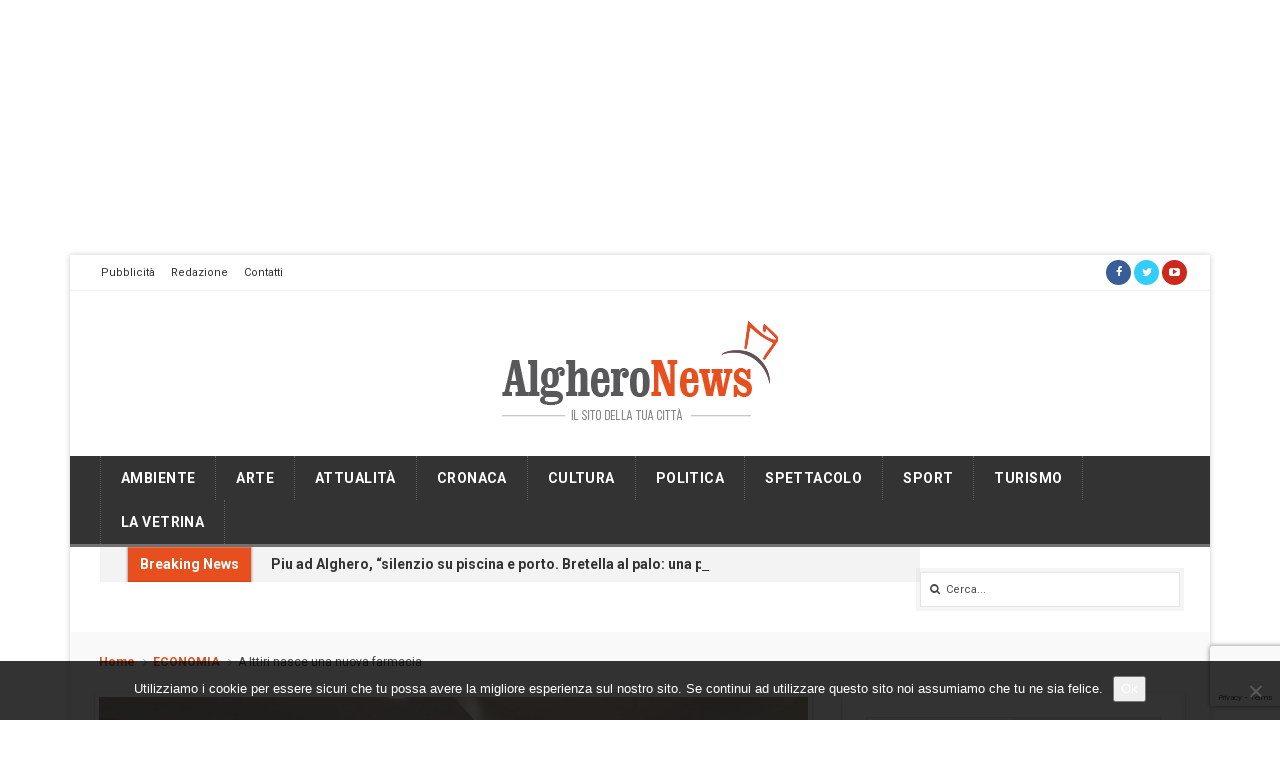

--- FILE ---
content_type: text/html; charset=UTF-8
request_url: https://www.algheronews.it/wp-admin/admin-ajax.php
body_size: 1122
content:
					<ul>
													<li>
																	<div class="wpt_thumbnail wpt_thumb_small">
										<a title="Piu ad Alghero, “silenzio su piscina e porto. Bretella al palo: una passerella”" href="https://www.algheronews.it/piu-ad-alghero-silenzio-su-piscina-e-porto-bretella-al-palo-una-passerella/">
																							<img width="65" height="35" src="https://www.algheronews.it/wp-content/uploads/2026/01/IMG_0092.jpeg" class="attachment-wp_review_small size-wp_review_small wp-post-image" alt="" title="" decoding="async" loading="lazy" srcset="https://www.algheronews.it/wp-content/uploads/2026/01/IMG_0092.jpeg 1920w, https://www.algheronews.it/wp-content/uploads/2026/01/IMG_0092-150x81.jpeg 150w" sizes="auto, (max-width: 65px) 100vw, 65px" />																					</a>
									</div>
																<div class="entry-title"><a title="Piu ad Alghero, “silenzio su piscina e porto. Bretella al palo: una passerella”" href="https://www.algheronews.it/piu-ad-alghero-silenzio-su-piscina-e-porto-bretella-al-palo-una-passerella/">Piu ad Alghero, “silenzio su piscina e porto. Bretella al palo: una passerella”</a></div>
																	<div class="wpt-postmeta">
																					Gennaio 19, 2026																																							</div> <!--end .entry-meta-->
								
								
								<div class="clear"></div>
							</li>
													<li>
																	<div class="wpt_thumbnail wpt_thumb_small">
										<a title="Piu ad Alghero, &#8220;Treno Idrogeno: schiaffo all&#8217;agro. Opere, niente di nuovo: tutto ereditato&#8221;" href="https://www.algheronews.it/piu-alghero-treno-idrogeno-schiaffo-allagro-opere-niente-di-nuovo-tutto-ereditato/">
																							<img width="65" height="40" src="https://www.algheronews.it/wp-content/uploads/2025/12/fdi11.jpg" class="attachment-wp_review_small size-wp_review_small wp-post-image" alt="" title="" decoding="async" loading="lazy" srcset="https://www.algheronews.it/wp-content/uploads/2025/12/fdi11.jpg 1287w, https://www.algheronews.it/wp-content/uploads/2025/12/fdi11-150x93.jpg 150w" sizes="auto, (max-width: 65px) 100vw, 65px" />																					</a>
									</div>
																<div class="entry-title"><a title="Piu ad Alghero, &#8220;Treno Idrogeno: schiaffo all&#8217;agro. Opere, niente di nuovo: tutto ereditato&#8221;" href="https://www.algheronews.it/piu-alghero-treno-idrogeno-schiaffo-allagro-opere-niente-di-nuovo-tutto-ereditato/">Piu ad Alghero, &#8220;Treno Idrogeno: schiaffo all&#8217;agro. Opere, niente di nuovo: tutto ereditato&#8221;</a></div>
																	<div class="wpt-postmeta">
																					Gennaio 19, 2026																																							</div> <!--end .entry-meta-->
								
								
								<div class="clear"></div>
							</li>
													<li>
																	<div class="wpt_thumbnail wpt_thumb_small">
										<a title="&#8220;Tributi, l&#8217;Amministrazione Cacciotto aderisca alla rottamazione, non tentenni&#8221;" href="https://www.algheronews.it/tributi-lamministrazione-cacciotto-aderisca-alla-rottamazione-non-tentenni/">
																							<img width="65" height="47" src="https://www.algheronews.it/wp-content/uploads/2025/05/IMG_7963.jpeg" class="attachment-wp_review_small size-wp_review_small wp-post-image" alt="" title="" decoding="async" loading="lazy" srcset="https://www.algheronews.it/wp-content/uploads/2025/05/IMG_7963.jpeg 896w, https://www.algheronews.it/wp-content/uploads/2025/05/IMG_7963-150x108.jpeg 150w" sizes="auto, (max-width: 65px) 100vw, 65px" />																					</a>
									</div>
																<div class="entry-title"><a title="&#8220;Tributi, l&#8217;Amministrazione Cacciotto aderisca alla rottamazione, non tentenni&#8221;" href="https://www.algheronews.it/tributi-lamministrazione-cacciotto-aderisca-alla-rottamazione-non-tentenni/">&#8220;Tributi, l&#8217;Amministrazione Cacciotto aderisca alla rottamazione, non tentenni&#8221;</a></div>
																	<div class="wpt-postmeta">
																					Gennaio 19, 2026																																							</div> <!--end .entry-meta-->
								
								
								<div class="clear"></div>
							</li>
													<li>
																	<div class="wpt_thumbnail wpt_thumb_small">
										<a title="Ufficiale: la Giunta Todde reintegra Sensi all’Asl di Sassari" href="https://www.algheronews.it/ufficiale-la-giunta-todde-reintegra-sensi-allasl-di-sassari/">
																							<img width="65" height="37" src="https://www.algheronews.it/wp-content/uploads/2023/04/image_6487327-2023-04-05T083604.807.jpg" class="attachment-wp_review_small size-wp_review_small wp-post-image" alt="" title="" decoding="async" loading="lazy" srcset="https://www.algheronews.it/wp-content/uploads/2023/04/image_6487327-2023-04-05T083604.807.jpg 630w, https://www.algheronews.it/wp-content/uploads/2023/04/image_6487327-2023-04-05T083604.807-150x86.jpg 150w" sizes="auto, (max-width: 65px) 100vw, 65px" />																					</a>
									</div>
																<div class="entry-title"><a title="Ufficiale: la Giunta Todde reintegra Sensi all’Asl di Sassari" href="https://www.algheronews.it/ufficiale-la-giunta-todde-reintegra-sensi-allasl-di-sassari/">Ufficiale: la Giunta Todde reintegra Sensi all’Asl di Sassari</a></div>
																	<div class="wpt-postmeta">
																					Gennaio 19, 2026																																							</div> <!--end .entry-meta-->
								
								
								<div class="clear"></div>
							</li>
													<li>
																	<div class="wpt_thumbnail wpt_thumb_small">
										<a title="&#8220;Abbiamo delegato l&#8217;educazione dei sentimenti agli algoritmi&#8221;" href="https://www.algheronews.it/abbiamo-delegato-leducazione-dei-sentimenti-agli-algoritmi/">
																							<img width="65" height="47" src="https://www.algheronews.it/wp-content/uploads/2026/01/balbi.jpeg" class="attachment-wp_review_small size-wp_review_small wp-post-image" alt="" title="" decoding="async" loading="lazy" srcset="https://www.algheronews.it/wp-content/uploads/2026/01/balbi.jpeg 1440w, https://www.algheronews.it/wp-content/uploads/2026/01/balbi-150x108.jpeg 150w" sizes="auto, (max-width: 65px) 100vw, 65px" />																					</a>
									</div>
																<div class="entry-title"><a title="&#8220;Abbiamo delegato l&#8217;educazione dei sentimenti agli algoritmi&#8221;" href="https://www.algheronews.it/abbiamo-delegato-leducazione-dei-sentimenti-agli-algoritmi/">&#8220;Abbiamo delegato l&#8217;educazione dei sentimenti agli algoritmi&#8221;</a></div>
																	<div class="wpt-postmeta">
																					Gennaio 19, 2026																																							</div> <!--end .entry-meta-->
								
								
								<div class="clear"></div>
							</li>
													<li>
																	<div class="wpt_thumbnail wpt_thumb_small">
										<a title="&#8220;Opere Pubbliche, 20milioni per Alghero: grande soddisfazione&#8221;" href="https://www.algheronews.it/opere-pubbliche-20milioni-per-alghero-grande-soddisfazione/">
																							<img width="65" height="37" src="https://www.algheronews.it/wp-content/uploads/2026/01/piuuuu.jpg" class="attachment-wp_review_small size-wp_review_small wp-post-image" alt="" title="" decoding="async" loading="lazy" srcset="https://www.algheronews.it/wp-content/uploads/2026/01/piuuuu.jpg 1200w, https://www.algheronews.it/wp-content/uploads/2026/01/piuuuu-150x84.jpg 150w" sizes="auto, (max-width: 65px) 100vw, 65px" />																					</a>
									</div>
																<div class="entry-title"><a title="&#8220;Opere Pubbliche, 20milioni per Alghero: grande soddisfazione&#8221;" href="https://www.algheronews.it/opere-pubbliche-20milioni-per-alghero-grande-soddisfazione/">&#8220;Opere Pubbliche, 20milioni per Alghero: grande soddisfazione&#8221;</a></div>
																	<div class="wpt-postmeta">
																					Gennaio 19, 2026																																							</div> <!--end .entry-meta-->
								
								
								<div class="clear"></div>
							</li>
											</ul>
					<div class="clear"></div>
										

--- FILE ---
content_type: text/html; charset=utf-8
request_url: https://www.google.com/recaptcha/api2/anchor?ar=1&k=6Lf7m_UUAAAAANCX2qUEU9Qro33O-d1Ib7wu_cqs&co=aHR0cHM6Ly93d3cuYWxnaGVyb25ld3MuaXQ6NDQz&hl=en&v=PoyoqOPhxBO7pBk68S4YbpHZ&size=invisible&anchor-ms=20000&execute-ms=30000&cb=qa2a8yd6oky0
body_size: 48531
content:
<!DOCTYPE HTML><html dir="ltr" lang="en"><head><meta http-equiv="Content-Type" content="text/html; charset=UTF-8">
<meta http-equiv="X-UA-Compatible" content="IE=edge">
<title>reCAPTCHA</title>
<style type="text/css">
/* cyrillic-ext */
@font-face {
  font-family: 'Roboto';
  font-style: normal;
  font-weight: 400;
  font-stretch: 100%;
  src: url(//fonts.gstatic.com/s/roboto/v48/KFO7CnqEu92Fr1ME7kSn66aGLdTylUAMa3GUBHMdazTgWw.woff2) format('woff2');
  unicode-range: U+0460-052F, U+1C80-1C8A, U+20B4, U+2DE0-2DFF, U+A640-A69F, U+FE2E-FE2F;
}
/* cyrillic */
@font-face {
  font-family: 'Roboto';
  font-style: normal;
  font-weight: 400;
  font-stretch: 100%;
  src: url(//fonts.gstatic.com/s/roboto/v48/KFO7CnqEu92Fr1ME7kSn66aGLdTylUAMa3iUBHMdazTgWw.woff2) format('woff2');
  unicode-range: U+0301, U+0400-045F, U+0490-0491, U+04B0-04B1, U+2116;
}
/* greek-ext */
@font-face {
  font-family: 'Roboto';
  font-style: normal;
  font-weight: 400;
  font-stretch: 100%;
  src: url(//fonts.gstatic.com/s/roboto/v48/KFO7CnqEu92Fr1ME7kSn66aGLdTylUAMa3CUBHMdazTgWw.woff2) format('woff2');
  unicode-range: U+1F00-1FFF;
}
/* greek */
@font-face {
  font-family: 'Roboto';
  font-style: normal;
  font-weight: 400;
  font-stretch: 100%;
  src: url(//fonts.gstatic.com/s/roboto/v48/KFO7CnqEu92Fr1ME7kSn66aGLdTylUAMa3-UBHMdazTgWw.woff2) format('woff2');
  unicode-range: U+0370-0377, U+037A-037F, U+0384-038A, U+038C, U+038E-03A1, U+03A3-03FF;
}
/* math */
@font-face {
  font-family: 'Roboto';
  font-style: normal;
  font-weight: 400;
  font-stretch: 100%;
  src: url(//fonts.gstatic.com/s/roboto/v48/KFO7CnqEu92Fr1ME7kSn66aGLdTylUAMawCUBHMdazTgWw.woff2) format('woff2');
  unicode-range: U+0302-0303, U+0305, U+0307-0308, U+0310, U+0312, U+0315, U+031A, U+0326-0327, U+032C, U+032F-0330, U+0332-0333, U+0338, U+033A, U+0346, U+034D, U+0391-03A1, U+03A3-03A9, U+03B1-03C9, U+03D1, U+03D5-03D6, U+03F0-03F1, U+03F4-03F5, U+2016-2017, U+2034-2038, U+203C, U+2040, U+2043, U+2047, U+2050, U+2057, U+205F, U+2070-2071, U+2074-208E, U+2090-209C, U+20D0-20DC, U+20E1, U+20E5-20EF, U+2100-2112, U+2114-2115, U+2117-2121, U+2123-214F, U+2190, U+2192, U+2194-21AE, U+21B0-21E5, U+21F1-21F2, U+21F4-2211, U+2213-2214, U+2216-22FF, U+2308-230B, U+2310, U+2319, U+231C-2321, U+2336-237A, U+237C, U+2395, U+239B-23B7, U+23D0, U+23DC-23E1, U+2474-2475, U+25AF, U+25B3, U+25B7, U+25BD, U+25C1, U+25CA, U+25CC, U+25FB, U+266D-266F, U+27C0-27FF, U+2900-2AFF, U+2B0E-2B11, U+2B30-2B4C, U+2BFE, U+3030, U+FF5B, U+FF5D, U+1D400-1D7FF, U+1EE00-1EEFF;
}
/* symbols */
@font-face {
  font-family: 'Roboto';
  font-style: normal;
  font-weight: 400;
  font-stretch: 100%;
  src: url(//fonts.gstatic.com/s/roboto/v48/KFO7CnqEu92Fr1ME7kSn66aGLdTylUAMaxKUBHMdazTgWw.woff2) format('woff2');
  unicode-range: U+0001-000C, U+000E-001F, U+007F-009F, U+20DD-20E0, U+20E2-20E4, U+2150-218F, U+2190, U+2192, U+2194-2199, U+21AF, U+21E6-21F0, U+21F3, U+2218-2219, U+2299, U+22C4-22C6, U+2300-243F, U+2440-244A, U+2460-24FF, U+25A0-27BF, U+2800-28FF, U+2921-2922, U+2981, U+29BF, U+29EB, U+2B00-2BFF, U+4DC0-4DFF, U+FFF9-FFFB, U+10140-1018E, U+10190-1019C, U+101A0, U+101D0-101FD, U+102E0-102FB, U+10E60-10E7E, U+1D2C0-1D2D3, U+1D2E0-1D37F, U+1F000-1F0FF, U+1F100-1F1AD, U+1F1E6-1F1FF, U+1F30D-1F30F, U+1F315, U+1F31C, U+1F31E, U+1F320-1F32C, U+1F336, U+1F378, U+1F37D, U+1F382, U+1F393-1F39F, U+1F3A7-1F3A8, U+1F3AC-1F3AF, U+1F3C2, U+1F3C4-1F3C6, U+1F3CA-1F3CE, U+1F3D4-1F3E0, U+1F3ED, U+1F3F1-1F3F3, U+1F3F5-1F3F7, U+1F408, U+1F415, U+1F41F, U+1F426, U+1F43F, U+1F441-1F442, U+1F444, U+1F446-1F449, U+1F44C-1F44E, U+1F453, U+1F46A, U+1F47D, U+1F4A3, U+1F4B0, U+1F4B3, U+1F4B9, U+1F4BB, U+1F4BF, U+1F4C8-1F4CB, U+1F4D6, U+1F4DA, U+1F4DF, U+1F4E3-1F4E6, U+1F4EA-1F4ED, U+1F4F7, U+1F4F9-1F4FB, U+1F4FD-1F4FE, U+1F503, U+1F507-1F50B, U+1F50D, U+1F512-1F513, U+1F53E-1F54A, U+1F54F-1F5FA, U+1F610, U+1F650-1F67F, U+1F687, U+1F68D, U+1F691, U+1F694, U+1F698, U+1F6AD, U+1F6B2, U+1F6B9-1F6BA, U+1F6BC, U+1F6C6-1F6CF, U+1F6D3-1F6D7, U+1F6E0-1F6EA, U+1F6F0-1F6F3, U+1F6F7-1F6FC, U+1F700-1F7FF, U+1F800-1F80B, U+1F810-1F847, U+1F850-1F859, U+1F860-1F887, U+1F890-1F8AD, U+1F8B0-1F8BB, U+1F8C0-1F8C1, U+1F900-1F90B, U+1F93B, U+1F946, U+1F984, U+1F996, U+1F9E9, U+1FA00-1FA6F, U+1FA70-1FA7C, U+1FA80-1FA89, U+1FA8F-1FAC6, U+1FACE-1FADC, U+1FADF-1FAE9, U+1FAF0-1FAF8, U+1FB00-1FBFF;
}
/* vietnamese */
@font-face {
  font-family: 'Roboto';
  font-style: normal;
  font-weight: 400;
  font-stretch: 100%;
  src: url(//fonts.gstatic.com/s/roboto/v48/KFO7CnqEu92Fr1ME7kSn66aGLdTylUAMa3OUBHMdazTgWw.woff2) format('woff2');
  unicode-range: U+0102-0103, U+0110-0111, U+0128-0129, U+0168-0169, U+01A0-01A1, U+01AF-01B0, U+0300-0301, U+0303-0304, U+0308-0309, U+0323, U+0329, U+1EA0-1EF9, U+20AB;
}
/* latin-ext */
@font-face {
  font-family: 'Roboto';
  font-style: normal;
  font-weight: 400;
  font-stretch: 100%;
  src: url(//fonts.gstatic.com/s/roboto/v48/KFO7CnqEu92Fr1ME7kSn66aGLdTylUAMa3KUBHMdazTgWw.woff2) format('woff2');
  unicode-range: U+0100-02BA, U+02BD-02C5, U+02C7-02CC, U+02CE-02D7, U+02DD-02FF, U+0304, U+0308, U+0329, U+1D00-1DBF, U+1E00-1E9F, U+1EF2-1EFF, U+2020, U+20A0-20AB, U+20AD-20C0, U+2113, U+2C60-2C7F, U+A720-A7FF;
}
/* latin */
@font-face {
  font-family: 'Roboto';
  font-style: normal;
  font-weight: 400;
  font-stretch: 100%;
  src: url(//fonts.gstatic.com/s/roboto/v48/KFO7CnqEu92Fr1ME7kSn66aGLdTylUAMa3yUBHMdazQ.woff2) format('woff2');
  unicode-range: U+0000-00FF, U+0131, U+0152-0153, U+02BB-02BC, U+02C6, U+02DA, U+02DC, U+0304, U+0308, U+0329, U+2000-206F, U+20AC, U+2122, U+2191, U+2193, U+2212, U+2215, U+FEFF, U+FFFD;
}
/* cyrillic-ext */
@font-face {
  font-family: 'Roboto';
  font-style: normal;
  font-weight: 500;
  font-stretch: 100%;
  src: url(//fonts.gstatic.com/s/roboto/v48/KFO7CnqEu92Fr1ME7kSn66aGLdTylUAMa3GUBHMdazTgWw.woff2) format('woff2');
  unicode-range: U+0460-052F, U+1C80-1C8A, U+20B4, U+2DE0-2DFF, U+A640-A69F, U+FE2E-FE2F;
}
/* cyrillic */
@font-face {
  font-family: 'Roboto';
  font-style: normal;
  font-weight: 500;
  font-stretch: 100%;
  src: url(//fonts.gstatic.com/s/roboto/v48/KFO7CnqEu92Fr1ME7kSn66aGLdTylUAMa3iUBHMdazTgWw.woff2) format('woff2');
  unicode-range: U+0301, U+0400-045F, U+0490-0491, U+04B0-04B1, U+2116;
}
/* greek-ext */
@font-face {
  font-family: 'Roboto';
  font-style: normal;
  font-weight: 500;
  font-stretch: 100%;
  src: url(//fonts.gstatic.com/s/roboto/v48/KFO7CnqEu92Fr1ME7kSn66aGLdTylUAMa3CUBHMdazTgWw.woff2) format('woff2');
  unicode-range: U+1F00-1FFF;
}
/* greek */
@font-face {
  font-family: 'Roboto';
  font-style: normal;
  font-weight: 500;
  font-stretch: 100%;
  src: url(//fonts.gstatic.com/s/roboto/v48/KFO7CnqEu92Fr1ME7kSn66aGLdTylUAMa3-UBHMdazTgWw.woff2) format('woff2');
  unicode-range: U+0370-0377, U+037A-037F, U+0384-038A, U+038C, U+038E-03A1, U+03A3-03FF;
}
/* math */
@font-face {
  font-family: 'Roboto';
  font-style: normal;
  font-weight: 500;
  font-stretch: 100%;
  src: url(//fonts.gstatic.com/s/roboto/v48/KFO7CnqEu92Fr1ME7kSn66aGLdTylUAMawCUBHMdazTgWw.woff2) format('woff2');
  unicode-range: U+0302-0303, U+0305, U+0307-0308, U+0310, U+0312, U+0315, U+031A, U+0326-0327, U+032C, U+032F-0330, U+0332-0333, U+0338, U+033A, U+0346, U+034D, U+0391-03A1, U+03A3-03A9, U+03B1-03C9, U+03D1, U+03D5-03D6, U+03F0-03F1, U+03F4-03F5, U+2016-2017, U+2034-2038, U+203C, U+2040, U+2043, U+2047, U+2050, U+2057, U+205F, U+2070-2071, U+2074-208E, U+2090-209C, U+20D0-20DC, U+20E1, U+20E5-20EF, U+2100-2112, U+2114-2115, U+2117-2121, U+2123-214F, U+2190, U+2192, U+2194-21AE, U+21B0-21E5, U+21F1-21F2, U+21F4-2211, U+2213-2214, U+2216-22FF, U+2308-230B, U+2310, U+2319, U+231C-2321, U+2336-237A, U+237C, U+2395, U+239B-23B7, U+23D0, U+23DC-23E1, U+2474-2475, U+25AF, U+25B3, U+25B7, U+25BD, U+25C1, U+25CA, U+25CC, U+25FB, U+266D-266F, U+27C0-27FF, U+2900-2AFF, U+2B0E-2B11, U+2B30-2B4C, U+2BFE, U+3030, U+FF5B, U+FF5D, U+1D400-1D7FF, U+1EE00-1EEFF;
}
/* symbols */
@font-face {
  font-family: 'Roboto';
  font-style: normal;
  font-weight: 500;
  font-stretch: 100%;
  src: url(//fonts.gstatic.com/s/roboto/v48/KFO7CnqEu92Fr1ME7kSn66aGLdTylUAMaxKUBHMdazTgWw.woff2) format('woff2');
  unicode-range: U+0001-000C, U+000E-001F, U+007F-009F, U+20DD-20E0, U+20E2-20E4, U+2150-218F, U+2190, U+2192, U+2194-2199, U+21AF, U+21E6-21F0, U+21F3, U+2218-2219, U+2299, U+22C4-22C6, U+2300-243F, U+2440-244A, U+2460-24FF, U+25A0-27BF, U+2800-28FF, U+2921-2922, U+2981, U+29BF, U+29EB, U+2B00-2BFF, U+4DC0-4DFF, U+FFF9-FFFB, U+10140-1018E, U+10190-1019C, U+101A0, U+101D0-101FD, U+102E0-102FB, U+10E60-10E7E, U+1D2C0-1D2D3, U+1D2E0-1D37F, U+1F000-1F0FF, U+1F100-1F1AD, U+1F1E6-1F1FF, U+1F30D-1F30F, U+1F315, U+1F31C, U+1F31E, U+1F320-1F32C, U+1F336, U+1F378, U+1F37D, U+1F382, U+1F393-1F39F, U+1F3A7-1F3A8, U+1F3AC-1F3AF, U+1F3C2, U+1F3C4-1F3C6, U+1F3CA-1F3CE, U+1F3D4-1F3E0, U+1F3ED, U+1F3F1-1F3F3, U+1F3F5-1F3F7, U+1F408, U+1F415, U+1F41F, U+1F426, U+1F43F, U+1F441-1F442, U+1F444, U+1F446-1F449, U+1F44C-1F44E, U+1F453, U+1F46A, U+1F47D, U+1F4A3, U+1F4B0, U+1F4B3, U+1F4B9, U+1F4BB, U+1F4BF, U+1F4C8-1F4CB, U+1F4D6, U+1F4DA, U+1F4DF, U+1F4E3-1F4E6, U+1F4EA-1F4ED, U+1F4F7, U+1F4F9-1F4FB, U+1F4FD-1F4FE, U+1F503, U+1F507-1F50B, U+1F50D, U+1F512-1F513, U+1F53E-1F54A, U+1F54F-1F5FA, U+1F610, U+1F650-1F67F, U+1F687, U+1F68D, U+1F691, U+1F694, U+1F698, U+1F6AD, U+1F6B2, U+1F6B9-1F6BA, U+1F6BC, U+1F6C6-1F6CF, U+1F6D3-1F6D7, U+1F6E0-1F6EA, U+1F6F0-1F6F3, U+1F6F7-1F6FC, U+1F700-1F7FF, U+1F800-1F80B, U+1F810-1F847, U+1F850-1F859, U+1F860-1F887, U+1F890-1F8AD, U+1F8B0-1F8BB, U+1F8C0-1F8C1, U+1F900-1F90B, U+1F93B, U+1F946, U+1F984, U+1F996, U+1F9E9, U+1FA00-1FA6F, U+1FA70-1FA7C, U+1FA80-1FA89, U+1FA8F-1FAC6, U+1FACE-1FADC, U+1FADF-1FAE9, U+1FAF0-1FAF8, U+1FB00-1FBFF;
}
/* vietnamese */
@font-face {
  font-family: 'Roboto';
  font-style: normal;
  font-weight: 500;
  font-stretch: 100%;
  src: url(//fonts.gstatic.com/s/roboto/v48/KFO7CnqEu92Fr1ME7kSn66aGLdTylUAMa3OUBHMdazTgWw.woff2) format('woff2');
  unicode-range: U+0102-0103, U+0110-0111, U+0128-0129, U+0168-0169, U+01A0-01A1, U+01AF-01B0, U+0300-0301, U+0303-0304, U+0308-0309, U+0323, U+0329, U+1EA0-1EF9, U+20AB;
}
/* latin-ext */
@font-face {
  font-family: 'Roboto';
  font-style: normal;
  font-weight: 500;
  font-stretch: 100%;
  src: url(//fonts.gstatic.com/s/roboto/v48/KFO7CnqEu92Fr1ME7kSn66aGLdTylUAMa3KUBHMdazTgWw.woff2) format('woff2');
  unicode-range: U+0100-02BA, U+02BD-02C5, U+02C7-02CC, U+02CE-02D7, U+02DD-02FF, U+0304, U+0308, U+0329, U+1D00-1DBF, U+1E00-1E9F, U+1EF2-1EFF, U+2020, U+20A0-20AB, U+20AD-20C0, U+2113, U+2C60-2C7F, U+A720-A7FF;
}
/* latin */
@font-face {
  font-family: 'Roboto';
  font-style: normal;
  font-weight: 500;
  font-stretch: 100%;
  src: url(//fonts.gstatic.com/s/roboto/v48/KFO7CnqEu92Fr1ME7kSn66aGLdTylUAMa3yUBHMdazQ.woff2) format('woff2');
  unicode-range: U+0000-00FF, U+0131, U+0152-0153, U+02BB-02BC, U+02C6, U+02DA, U+02DC, U+0304, U+0308, U+0329, U+2000-206F, U+20AC, U+2122, U+2191, U+2193, U+2212, U+2215, U+FEFF, U+FFFD;
}
/* cyrillic-ext */
@font-face {
  font-family: 'Roboto';
  font-style: normal;
  font-weight: 900;
  font-stretch: 100%;
  src: url(//fonts.gstatic.com/s/roboto/v48/KFO7CnqEu92Fr1ME7kSn66aGLdTylUAMa3GUBHMdazTgWw.woff2) format('woff2');
  unicode-range: U+0460-052F, U+1C80-1C8A, U+20B4, U+2DE0-2DFF, U+A640-A69F, U+FE2E-FE2F;
}
/* cyrillic */
@font-face {
  font-family: 'Roboto';
  font-style: normal;
  font-weight: 900;
  font-stretch: 100%;
  src: url(//fonts.gstatic.com/s/roboto/v48/KFO7CnqEu92Fr1ME7kSn66aGLdTylUAMa3iUBHMdazTgWw.woff2) format('woff2');
  unicode-range: U+0301, U+0400-045F, U+0490-0491, U+04B0-04B1, U+2116;
}
/* greek-ext */
@font-face {
  font-family: 'Roboto';
  font-style: normal;
  font-weight: 900;
  font-stretch: 100%;
  src: url(//fonts.gstatic.com/s/roboto/v48/KFO7CnqEu92Fr1ME7kSn66aGLdTylUAMa3CUBHMdazTgWw.woff2) format('woff2');
  unicode-range: U+1F00-1FFF;
}
/* greek */
@font-face {
  font-family: 'Roboto';
  font-style: normal;
  font-weight: 900;
  font-stretch: 100%;
  src: url(//fonts.gstatic.com/s/roboto/v48/KFO7CnqEu92Fr1ME7kSn66aGLdTylUAMa3-UBHMdazTgWw.woff2) format('woff2');
  unicode-range: U+0370-0377, U+037A-037F, U+0384-038A, U+038C, U+038E-03A1, U+03A3-03FF;
}
/* math */
@font-face {
  font-family: 'Roboto';
  font-style: normal;
  font-weight: 900;
  font-stretch: 100%;
  src: url(//fonts.gstatic.com/s/roboto/v48/KFO7CnqEu92Fr1ME7kSn66aGLdTylUAMawCUBHMdazTgWw.woff2) format('woff2');
  unicode-range: U+0302-0303, U+0305, U+0307-0308, U+0310, U+0312, U+0315, U+031A, U+0326-0327, U+032C, U+032F-0330, U+0332-0333, U+0338, U+033A, U+0346, U+034D, U+0391-03A1, U+03A3-03A9, U+03B1-03C9, U+03D1, U+03D5-03D6, U+03F0-03F1, U+03F4-03F5, U+2016-2017, U+2034-2038, U+203C, U+2040, U+2043, U+2047, U+2050, U+2057, U+205F, U+2070-2071, U+2074-208E, U+2090-209C, U+20D0-20DC, U+20E1, U+20E5-20EF, U+2100-2112, U+2114-2115, U+2117-2121, U+2123-214F, U+2190, U+2192, U+2194-21AE, U+21B0-21E5, U+21F1-21F2, U+21F4-2211, U+2213-2214, U+2216-22FF, U+2308-230B, U+2310, U+2319, U+231C-2321, U+2336-237A, U+237C, U+2395, U+239B-23B7, U+23D0, U+23DC-23E1, U+2474-2475, U+25AF, U+25B3, U+25B7, U+25BD, U+25C1, U+25CA, U+25CC, U+25FB, U+266D-266F, U+27C0-27FF, U+2900-2AFF, U+2B0E-2B11, U+2B30-2B4C, U+2BFE, U+3030, U+FF5B, U+FF5D, U+1D400-1D7FF, U+1EE00-1EEFF;
}
/* symbols */
@font-face {
  font-family: 'Roboto';
  font-style: normal;
  font-weight: 900;
  font-stretch: 100%;
  src: url(//fonts.gstatic.com/s/roboto/v48/KFO7CnqEu92Fr1ME7kSn66aGLdTylUAMaxKUBHMdazTgWw.woff2) format('woff2');
  unicode-range: U+0001-000C, U+000E-001F, U+007F-009F, U+20DD-20E0, U+20E2-20E4, U+2150-218F, U+2190, U+2192, U+2194-2199, U+21AF, U+21E6-21F0, U+21F3, U+2218-2219, U+2299, U+22C4-22C6, U+2300-243F, U+2440-244A, U+2460-24FF, U+25A0-27BF, U+2800-28FF, U+2921-2922, U+2981, U+29BF, U+29EB, U+2B00-2BFF, U+4DC0-4DFF, U+FFF9-FFFB, U+10140-1018E, U+10190-1019C, U+101A0, U+101D0-101FD, U+102E0-102FB, U+10E60-10E7E, U+1D2C0-1D2D3, U+1D2E0-1D37F, U+1F000-1F0FF, U+1F100-1F1AD, U+1F1E6-1F1FF, U+1F30D-1F30F, U+1F315, U+1F31C, U+1F31E, U+1F320-1F32C, U+1F336, U+1F378, U+1F37D, U+1F382, U+1F393-1F39F, U+1F3A7-1F3A8, U+1F3AC-1F3AF, U+1F3C2, U+1F3C4-1F3C6, U+1F3CA-1F3CE, U+1F3D4-1F3E0, U+1F3ED, U+1F3F1-1F3F3, U+1F3F5-1F3F7, U+1F408, U+1F415, U+1F41F, U+1F426, U+1F43F, U+1F441-1F442, U+1F444, U+1F446-1F449, U+1F44C-1F44E, U+1F453, U+1F46A, U+1F47D, U+1F4A3, U+1F4B0, U+1F4B3, U+1F4B9, U+1F4BB, U+1F4BF, U+1F4C8-1F4CB, U+1F4D6, U+1F4DA, U+1F4DF, U+1F4E3-1F4E6, U+1F4EA-1F4ED, U+1F4F7, U+1F4F9-1F4FB, U+1F4FD-1F4FE, U+1F503, U+1F507-1F50B, U+1F50D, U+1F512-1F513, U+1F53E-1F54A, U+1F54F-1F5FA, U+1F610, U+1F650-1F67F, U+1F687, U+1F68D, U+1F691, U+1F694, U+1F698, U+1F6AD, U+1F6B2, U+1F6B9-1F6BA, U+1F6BC, U+1F6C6-1F6CF, U+1F6D3-1F6D7, U+1F6E0-1F6EA, U+1F6F0-1F6F3, U+1F6F7-1F6FC, U+1F700-1F7FF, U+1F800-1F80B, U+1F810-1F847, U+1F850-1F859, U+1F860-1F887, U+1F890-1F8AD, U+1F8B0-1F8BB, U+1F8C0-1F8C1, U+1F900-1F90B, U+1F93B, U+1F946, U+1F984, U+1F996, U+1F9E9, U+1FA00-1FA6F, U+1FA70-1FA7C, U+1FA80-1FA89, U+1FA8F-1FAC6, U+1FACE-1FADC, U+1FADF-1FAE9, U+1FAF0-1FAF8, U+1FB00-1FBFF;
}
/* vietnamese */
@font-face {
  font-family: 'Roboto';
  font-style: normal;
  font-weight: 900;
  font-stretch: 100%;
  src: url(//fonts.gstatic.com/s/roboto/v48/KFO7CnqEu92Fr1ME7kSn66aGLdTylUAMa3OUBHMdazTgWw.woff2) format('woff2');
  unicode-range: U+0102-0103, U+0110-0111, U+0128-0129, U+0168-0169, U+01A0-01A1, U+01AF-01B0, U+0300-0301, U+0303-0304, U+0308-0309, U+0323, U+0329, U+1EA0-1EF9, U+20AB;
}
/* latin-ext */
@font-face {
  font-family: 'Roboto';
  font-style: normal;
  font-weight: 900;
  font-stretch: 100%;
  src: url(//fonts.gstatic.com/s/roboto/v48/KFO7CnqEu92Fr1ME7kSn66aGLdTylUAMa3KUBHMdazTgWw.woff2) format('woff2');
  unicode-range: U+0100-02BA, U+02BD-02C5, U+02C7-02CC, U+02CE-02D7, U+02DD-02FF, U+0304, U+0308, U+0329, U+1D00-1DBF, U+1E00-1E9F, U+1EF2-1EFF, U+2020, U+20A0-20AB, U+20AD-20C0, U+2113, U+2C60-2C7F, U+A720-A7FF;
}
/* latin */
@font-face {
  font-family: 'Roboto';
  font-style: normal;
  font-weight: 900;
  font-stretch: 100%;
  src: url(//fonts.gstatic.com/s/roboto/v48/KFO7CnqEu92Fr1ME7kSn66aGLdTylUAMa3yUBHMdazQ.woff2) format('woff2');
  unicode-range: U+0000-00FF, U+0131, U+0152-0153, U+02BB-02BC, U+02C6, U+02DA, U+02DC, U+0304, U+0308, U+0329, U+2000-206F, U+20AC, U+2122, U+2191, U+2193, U+2212, U+2215, U+FEFF, U+FFFD;
}

</style>
<link rel="stylesheet" type="text/css" href="https://www.gstatic.com/recaptcha/releases/PoyoqOPhxBO7pBk68S4YbpHZ/styles__ltr.css">
<script nonce="Bk7gGEN68yfzNkKb6igWXA" type="text/javascript">window['__recaptcha_api'] = 'https://www.google.com/recaptcha/api2/';</script>
<script type="text/javascript" src="https://www.gstatic.com/recaptcha/releases/PoyoqOPhxBO7pBk68S4YbpHZ/recaptcha__en.js" nonce="Bk7gGEN68yfzNkKb6igWXA">
      
    </script></head>
<body><div id="rc-anchor-alert" class="rc-anchor-alert"></div>
<input type="hidden" id="recaptcha-token" value="[base64]">
<script type="text/javascript" nonce="Bk7gGEN68yfzNkKb6igWXA">
      recaptcha.anchor.Main.init("[\x22ainput\x22,[\x22bgdata\x22,\x22\x22,\[base64]/[base64]/bmV3IFpbdF0obVswXSk6Sz09Mj9uZXcgWlt0XShtWzBdLG1bMV0pOks9PTM/bmV3IFpbdF0obVswXSxtWzFdLG1bMl0pOks9PTQ/[base64]/[base64]/[base64]/[base64]/[base64]/[base64]/[base64]/[base64]/[base64]/[base64]/[base64]/[base64]/[base64]/[base64]\\u003d\\u003d\x22,\[base64]\\u003d\x22,\x22w5AlEcOwL8ObZ8K/wpwdDMOAAcKydsOxwqXCmsKPTTA2ajBXPBt0wpp2wq7DlMKXX8OERTDDvMKJb2A+RsOROMO4w4HCpsK/[base64]/wpzCisKLTMKAH8KBw4DCsMOnP8KoU8KEw6bCpcOFwqpFw5vCj2ghWhBDYcK4XsKkZnnDt8O6w4J4KCYcw6TCocKmTcKVPnLCvMOZbWN+wq4pScKNCcKqwoIhw5UfKcONw5l3woMxwpnDjsO0Lgg9HMO9Ww3CvnHCisO9wpROwp8Hwo0/w6rDmMOJw5HCrnjDswXDgcO0cMKdJBdmR0PDvg/Dl8KoE2deQRpIL1/[base64]/dWIXwoPDicO2wpFNw5nDicKXw5sRwrfCp2TDskZGKBd9w6sGwr/[base64]/w6hKZcOQwo/CmEZzw77DpxHCsMKDFsKFw61kHkMQKDtNwpxSZALDq8KdOcOmUcKodsKkworDhcOYeGl5ChHCncOmUX/Cv2/DnwAlw4JbCMOiwptHw4rCvkRxw7HDq8K6wrZUGsK+wpnCk2LDvMK9w7ZoFjQFwrbCi8O6wrPCuxI3WV8EKWPCksKmwrHCqMOPwp1Kw7INw5TChMOJw5l8d0/CjHXDpmB1e0vDtcKVBsKCG3ZNw6HDjnUsSiTCs8KUwoEWR8KvMiFXBmtxwppjwojCj8Omw4XDpDUhw7fCgMKXw6zCpTQEag9NwpnDo1VXwpQVH8KBVcOHZBR7w7nDncOBVzFVSz7CvMOQXQbCm8O/dHd7Yysxw7NhBmPDtsKlPMKEwopCwqbDoMKBfFbCiElAWxVPGsKnw6rDuUnCs8OSw7EBeWBCwqJRJ8K/YMOBwrtySmERMsK5wqAONE5WJSTDrBvDl8O5AsOOw4IIw6ZkZcOZw78ZEcKWwpgfEhnDhsK8DcOJw7DDo8Ouw6jCkwPDgsO/w6coKsO3bsO8WlHCnz7ClsK0Jk3DkcKYG8KbLwLDg8OgEC8HwoLDu8K5HMOwBF7CtnzDnsKfwq/DmB4XZlUqwp86wosQw5nChl7DhsK+wpLDvjIJBwZOwqcyPj8OYB7CtcO9DcKZFGFWGB3DosKjHUXDrMKKUh3DksOoEcOBwrs/wpIveC7CiMKUwpXChcOIw4nDjMODw6jCvcOcwrHCqsOkYMOwQTbClVTCmsOGbMOjwrIrRDJHNQDDpCMXWlrCpR0Ow7AySHZOFMKowo/Dg8OhwrHCoXHDs33CgHAnbsObWMKjwoZKJH7ChU4Cw4l3woPCjmduwr7Cgh/Dkn0KZgHDrAXDvzJiw4QNXMKuFcKuG13DmcKTwp/ChsKEwqTDj8OJD8KQZMODwptvwpLDncKewpccwrrDtMKECXXCoyE/wonDsjPCsmPDlcKlwr0xw7bCjWvClFh/KsOqwqrCqcOeABjCn8OXwqEWw4XCiD/DmcORSsOzwrbDssK6wpszPsKTOcOMwr3DjGfCs8O4w6XDvVXCm2tRZ8O2dMOPBMK7w7tnwqnDvDVuHcK3w6vDuU4eLcKTwoHDg8OvNMK/w4jDlsOew7hGampQwqhTU8KHw4TCokIDw67CixbCgybDpcOpw4gzMMOrwr1QcE5ew6HDpSpQW2FMbcOWYsKARBbDkynCiG0pWwIaw5PDlVoxCMOSUsOFMk/DiVBBb8Kfw4cfE8O9wqNFB8K5wrbCkjc+fgo0Bw8AM8K6w4bDmMOlbsKSw59gw5HCghHCvRB/w7rCrFjCvMK1wqgTwovDlGXCi2BKwo8Fw4DDswEGwpwIw53CmXnCogFtA1hecSB/wqbCncO1BcKPRBIkScOdwrnCtMOmw6PClMOdwqQSDwzDpwQtw5sjbMOHwrLDoULDr8Kow482w6PCt8O2difCs8KBw7/[base64]/DoWXDlAdxwobCisOUwqFEJUlrw5tuw64Aw5HCk15gXWnCvC3DkRtQKC4gAsOMaV85wptaeS9tYwrDtGUJwrzDrMK/w6wGNw/DjUkKwr8wwoHCsz9OccKddxVFwq1mHcObw4sxw7PClQYuw7XDpcKZYTjDi1jDukhPw5M2BsObw6whwo/[base64]/CvsO1GgnDuRJtJsK6w4PCsxhLa3zChCDCqcKvw7UEwopacj8mZMOAwoJTw7wxw6E0blgrXsOww6ZtwrDDmMKNH8KLIwYmLsOwJk5bWRjDtMO5BcOhNMOrYMKkw6zCo8OXw7EDw5sjw6bCu21AcEZRwpjDjcKnwr9Aw7twXFEAw6rDn3vDn8OHZBrCoMO2w5/CuzTCrCTDmcK2McOvcsOjSMKtwoMWwoBESRPClsO/UsKvJzZPGMKyDMKrwrjCpsOQw5xbVG3CjMOaw6hCTcKTw5/[base64]/DqMOjwrtqE3/[base64]/wpMww4NSwpvDn0PDlBTCjcOvZnEQcsOwWQjCsHMLem4XwpnDssK3eEpiX8KjHMKOwoMcwrXDjsKHw4RdGyAXIGQgPsOiUMKZVMOuLBnClXrDi2HCv0AOMDM7w6xDK3/DtmFDLsKHwosoc8KKw6RAwrN2w7vCg8K9wrDDpSHDlWvCkwluw7Bcwr/[base64]/CncKtFR9ywrLDo8Kiwqw/dcOLb3p5I8OBC8OCwqDDk8KUX8OWw5rDscKpb8KPYsOVQTJHw5o/SwU3RcOiLwtxXQ7Cm8K/w70SVWJxNcKGw4jChA4vDA5oAcKfw7fCuMOCwrHDt8KFDsOHw6/DicKjVnnCpMOpw6XChsO1woFQfsKYwpXCjnbDpzrCm8OZwqbDv17DgUkYHG0/w7YAD8OoP8KGw4Njw6U7wrHCicOZw6M2w6fDv0MAw5YoQsKsJxDDjD95w5dSwrBQFxnDplY3wq4NXcOjwosdMcOMwqAMw7R0bMKBRCoaIsK8P8KoYV8Yw69jYUrDnMOXVcKcw6TCs1/Ds23CksO0worDh19oZ8Oow5LCmcKTbcOKw7FywoDDs8ORV8KSX8KOw5rDlcO3IUsewqAgNsKtAcOTw6zDm8K7Sxl/[base64]/Cqj3ChsOFIMKlw5U5f8KtI0DDscK2w6TDtB/DmnrDt2Q+wrjCt1rDrMKNS8KRUjVDD2zCqMKvwqxgw7hAw5BPw5/Cp8KkL8K1aMKHw7RkTzgDTMO4eVoOwoE9A1A/wo84wqxKd1o7UFgMwpnCvHjDkCjDtsOAwrM4wpnCmQLDnMOSS2bCpUtSwrLDvBtOSQjDrVBnw6fDiF0Twq/ClcO2w4vDsSPCny/Co1RbfTwYw4fCqCQ7wqHCh8O9wqrCrF5xwp8nPTPCoQV7wqjDscOuDi/[base64]/ClRTDnxrDrjI8BDUdcFYIw4gow6XCvQnDhcKRcmwNOzjChcKZw78ow6lfTgrDu8OWwpzDhMODw6zChTLDh8OQw6w8w6fDlsKDw4hTIgPDqcKhasK9HcKtSMK6C8OrQ8KCaFpEYgfCrEHCt8OHd0/CgcKJw7fCssOrw5fCpTPCsDkXw43DgwAhTj7CpWciw6jDunrDhRgsRiTDsBR1M8KywrkRClTDvsOGDcO8wp7ChMK1wrHCqsKZwrsfwoRQwpzCtyMbPV1zEcK/woQTw5MawrdwwozCl8OYR8KcG8KRDWxWUy88wphidsKlCMO1QsKGw6oqw54Lw6jCvAtMbcO+w77Do8OWwoELwq7CmVTDjsOVXcK8B38tcnrChcOdw5XDr8OZwprCrDrDqjATwo04fMK/wq7Dlw3Cq8KRYMKUWTnDqMO9fEUlwojDscKuWnDClwomwrLDkVIqG3VhOXZnwr97JQ1ZwrPCtBJPeUHDpEnCocO6wosxw7/ClcOzRMOowqUBw77CtglNw5DDm1XCvVJjw60/w4kRYsKDasKQdcOPwpVqw7jCtlw+wprDrRlRw48Lw5VlCsOYw55FFMOeNcOJwrlmM8K/JUXDtibCkMKswo89XcKmw5/[base64]/DnQlSwpFGcsOHw4jChUU7wqw3wqfCgWfDsSMSw6DCuU3DgBwmA8K3ajHDuShyZMKPSlZiBsKdEMKoaAzCqSvDg8OeA2wDw6tHw7s9RMKkw5fCmcOeU0XDlMKIwrcGw752woZgAknDtsO9wqFBwqDDmCXCoWDCicO/IMK9biNkVxdTw7fCoBk/w5vCr8K8woTDrCJ6KkfCpcOUBMKVwph2VX9acMK6McO9Hyd6DmnDvsO4WEVwwpcbwpAXGMOJw7zDhcO+G8OYw4QORMOuwr/[base64]/N8O7wp/CnRjDp8OswqwbEsK7KMOAGV9RXcOnw4bCrcKfw78Aw53DhgnCn8O/EgLDs8Kdf3lMwonDo8KGwogWwrjCrCrCnsOyw4xZwofCncKYM8KEw41kJR0hCy7Di8KvOMKkwojCkk7DssKxwqfCjMKZwrfDuiglfxPCnBDCpUoGA1Vewqw1C8OHF00Jw6DCpxLDrEbChcK9NcKuwpcWZMO0wo3CkGXDmSokwrLChcKdZVUpwr/CrmNGJcKzLlTDisO5F8OrwoQGw5dUwoUYw6PDlT3CmsKww48Kw57Di8Kcw4pMXRXChj3Cr8Olw5lSw7vCjzjCncOXwqDDoSJ9fcKdwpZlw5gaw6xmQX/Do3lbbz3CqsO1wo7CikF+woYsw5QCwqvCn8OlWsKuMmHDssOnw6vDjcOTH8KYdS3DiS9gRMOyLjBow4jDkhbDg8O2wpJGJiIcw5YhwrHCicOSwpjDosKzw44FC8Oyw6l8wq3DhMOxDMKmwoEdZFzCng7CkMO4wr7DrQ0nwrVPccOqwqTCjsKLXsOYw6pZwp/[base64]/IDPDmsKPwqhYAcK+ZsKxwrMrbsOYwqhbFk8ew5jDucKTJhnDtsOuwovDqMKaegd0w4BpPQ1SMF/[base64]/[base64]/Dv3EEw7gBw4/[base64]/[base64]/[base64]/CigTCt0XCiDrDscOpw6tOwpEOw49zdETCj1zDiGrDo8OtdXgfT8O0AkIwTxvDn38JCwjCqmNHDcOcwqg/JgYwYjHDhMKbMFUnwq3CtirCnsKswq9OAE/[base64]/Duk3Du0HDtAfCizodwpsww6TCnTjCjj9Wwqdqw7bDqh3Dv8OWSgHCr1LCisOBwqnDvsKKT2rDjcKmwr88wp3DvcK8w7/CtWd5Pz9fw4xUw6Z1C1LCqEU+w4DCjMKsTBI9XsKpwqbCnyYvw6FbAMOzwowjG23Cqk/[base64]/YUbCqXQ4R8KGwqnDv1PDlcK7Gy8CWhTChzBzw4geeMKRw7fDvSxuwqcQwrnDiSLCtErCj2zDg8KqwqZ8EsKLH8KNw6BfwrrDgxbDqcK0w7XDsMOdLsKxWcOeIR4mwrrCqBXCrRfDq35jw4MIw6bCn8Onw4lwKcKNZ8Opw6/DgMK4WMKuw6fCmUPCrgLDvAHCqRNAw7kAJMKOw5U8EnIEworCtVA+ZmPDsT7ClsKyX19Ywo7Cpw/Dpi8Ew5Ntw5TCiMKHwqROR8KVGsKFUMOnw64BwoDCvzsDP8KrGcKjw6bCtcKowpXDhsKGccKgw7zCgMONw4zDtcKFw403wrJUFg0NO8KNw73Di8OgHElqN10aw7IoFCfCt8O0MsOCw4fCiMOCw4/Dh8OKR8OkOgjDhcKvGcO0RDzDmsKRwoVkwrTDocOXw6nDpBPCi3HDl8KOSSbClGHDiUliwoDCtMOzw6wawpvCvMKoGcKQwo3ClcK6wrFUMMKDw73DhF7DslfDqivDtjnDp8OJecKawpzDpMOnwozDgcO5w6nDt3HDo8OoD8OQbDbCnsOxCMKSw6pZMR4KVMOnWcK/LykLZ2vDusK0wrXCv8OMwrsmw604GhPCgVrDuX3DsMOVwqzDmkoxw5dzVx0bw5bDqivDqCtIPVrDiQRuwozDliTChMKYwqfCtmnCmcOiw7tBw70rwrhcwrnDksOTwovCmz1oThB0VEYkwpvDncOgwqjCisO7w73DkVvDqg4/[base64]/Cj1NjwqbCm8OsRwHCg1TDhcKAYMOKQUbCn8OeGRxadXQDdktpwo3CqDzCmBp1w4/CgQnCqX1lIsK8wqTDq0bDmydTw7/Dm8O4EjTCo8OeX8O5OHcUNi3CpCxbwqAewprCiwHDqzAjw6LDqsKCRsOdbsKtw6nCncK1w51DWcOVMMKOf2nDqR/Cm0UWMHjCi8K+w597VG5zwrrDmnkeIC3CkgpCLsKfBQpCw5HCiXLCvX1+wrgqwqxQBQPDp8KdHwknIhNnw5HDgTVKwpfDqcKYXh7CocKWw4LDgE3DimnCgsKvwqHCvcK2w6wTKMOdwr/Cl0jCl0PCqHLCpyRJwq9Hw5TDnwnDjRQaOcKgZsOvwrlMw5EwCRrCmEtTwrsMXMK9ECcbw4UBwosIwqpPw4fCn8OywprCucOTwr8Mw4guw7nDncK5ByXClMOFasOvwrlgFsKbdi9rw5x0w4nCocKfBzQ+wqAHw5PCtl9qw4ULFjEAf8KBBibDhcO6wo7Dkz/CjAMlB3kaLMKIfsO+wpDDjR11W3XCjcOjHcOPXx5rFllWw5/CiUdJDCkNw6rDpsKfw59dwqLConJBRloqw4nDtDs6wobDtsOVwo0Nw6EyC0/[base64]/DscOqw4jDkcOiWhXDs8OOw7bDkynCt8KeYEHCpkssw4LCjMO2wp0BPMO1wrDCjHl2wqt7w6fDhMO4ZMOeBBXCh8OVPFjCrXw9wqrCijYzwpBHw6sCeW7Dq05rw6pKwo8fwo5nwoVWwo5+K2/[base64]/CvcOFw7LDi2jDt8ORUsKZDsOdGzrChcKpbcO3QcKdAybDoQw7W3XCgsO9HcKIw4PDncKyLsOnw4Ygwr0bwpzDoydxJSPDhG/CkDBoNMK+WcKNTMOcH8KILsKswpssw4HDmwTCu8O8ecO7wpfCnXPCt8Ogw7ISUkIPw4sbw5HCnB/ChALDmiQdUsOKE8Oww6BGJsOlw7E+aVjDizQ3w63DrjXDm3pWVwrDqMOCDMOZE8Oew4ckw5UoTsOhGjhywrvDpMOpw43CrcK/[base64]/DqjxcM10YwoZ8XcOBQQBxMMObwp7Cr8O4wqRhHsO9w5jDrAkEwpvDnsOVwrzDvsO5wpV5wqHCn1jDjk7CiMKEwofDo8OtwqnDtsKKwqvCicKSGGYtJsOSw48Zwp15ay3DkiHCpsKawrjCm8OBLsOGwrXCu8O1PXolcQcJaMKfRsKdw5DDuUzDlz1WwojDlsKpw47Cmn/[base64]/Cq8OcwrvDsTzDtVgFJcOKw7/DscO9UDbCp8K2A8O3w6pkV0bDmnkOw7TDtm8kw5JswpN0worCm8KZwpfCnSA/woTDtQoFNcOOOkkYdcOiIWU5wp0Sw4IELCnDvAjCjsOyw715w6rDjsO1w6lCw4ddw5l0wpvCh8O0QMOjRQNlNwzClcKUwrtwwrzDgsKnwpA5TBRMU00Zw4lDS8KEw78reMOAdShdwqPCscOmw5nDu0h6wqcLwrTCoDjDiRdFAsKlw67DmsKiwrNqMB/Dh3LDn8KVw4d/wpU6wq9JwqQ5w5EPdw3CtxlZY30mbsKLTlHCisOqO2nCgWstFF9Aw6AEwqDCki4JwrIlAx/CmDR1w7fDmXZjwrTDiFHCnwcGIsOZw5bDvWIRwrHDtH9ww6ZEPMKbb8KPRcKhLsKjBsKQI2dSw71Ww6bDjDcRFz4Vwr3CuMKoFgh6wrPDqUwgwrE7w7HDiSrDuQ3CggHCg8OHTcKlw7d+w5NPw68yB8Kpwo7CnH1fZMORTEzDtWbDtMO/WT/DpBhra0gwc8KRM0gdwoEMw6PDm3xpwr3Co8KuwpzClHc+CcKiw4zDk8OSwrJ7wrUECjwRYz3CjwHDkgfDnlbCi8KyHsKkwqDDky3CiXsEw5UuDcKqBG/[base64]/Dt8KvVQofBV/CnsKBw4LDkzDCssOCdMOxJmfDl8KnOVbCuiZqOm9MZ8KNw6DDlcKCwqPCoRwyLsOtC2/Ci2Mkwohvwp3CuMOLDxdcA8KIbMOaRArCoxnDucOvOVZ5Z1Mbwq3DiRPDsFjDtUjDn8O8O8K4LsKHwo/ChMOXEi9uw4nCkMORNTBgw7jChMOEw4nDt8K8YcKLEEFww6hWwq87worDh8KNwrQPCVTCtcKNw69LbSwrw4MhEsKgbDLCqQF9WUsuwrNjcMOKT8K3w4cVwp9xVsKVVmpmw69lwqzDuMKgUFZ/[base64]/[base64]/woAKB2llaMOHw6/[base64]/CjBg5w50XLGLDjW9Cw6/DjUbCpw3CkMOjw5zCksK2CsK4wopzwrQKb3VVSl9Ew69/wr7Dj0nClsOyw5bCh8K1wpPCisK+e1FHOAQYN2hlBX3DtsKkwqstw513EMK5VcOIw7rCl8OQBcOmwr3CrUYIX8OoC3TCqXwdw6PCoSTChmYvZsOpw4dIw5vDsUwnGy/Dl8Kkw6s5E8K6w5TDr8OeEsOIw74ccz3Dqk/[base64]/CjcOzfMKoOSrCvMKEIcKOwrHDlcO0w5lLw4PDhcOow7tLDTAcwpbDnMO8WH3DtMOsHMOUwr8ue8OdcVUTQxLDnMKof8Kgw6TCmMO6fizClj/DnyrCsWNyacO2JcO5wo/Dn8Ozwqdtwp5iQzt5GMO9w4s8ScOgTFHCisKua0rDmBwxYUwDAVPCuMK/[base64]/w7jCmsO1ZMKZw7Biwqs/EsOHwrrCncOCwpwgN8Ksw45Wwp3Cp0LCgsO7w6HCn8K7woJuKcKERcK9w7bDsSPCqsKbwoMaFiUgc0bCt8KAUGInL8KbX1DDiMOKwpzDlkQQwojDrAXCj3/ChkRQIsKxw7TCqHhmw5bClChsw4HCpXnCp8OXOVhnw5nChcKIw5TCg1DDrsOiRcOLYQUhKBVmWsOOwpXDhmJmYxLCqcKNwrbCsMO9Y8KXwqADT2TCmMKBamsWw6/CqMOFw44ow6ADw7/Dm8OiSVpAUsKQJMKww4jDp8OVc8Kqw6MYKsKqw53DmAhZV8KrNMOMD8Oqc8KDKCvDtsO2f1trGTZIwr9qASZeOMK8wqdtXDRuw68Vw43CpSfDtG1HwppoVxzCscK/woERFcOpwrYhwr7DinnDpStyAV7CksK4P8OnAXbDlALDpjEKw7HCm21GF8ODwoFAC2/[base64]/CmCPDp31Zwrkmw4paw6VHwoLDlMOvwrnCgcOjfRjDmysFXWRhPx0Awosbwoc1wqdDw5tmDBPCthjDgsKpwoUEwr1dw4nCnGQjw4bCtwbDtMKVw5vDoEfDlhbCtMOtBjsDA8OJw5c9wpjCqMOnwo0Zw6J8wo8BbcO1wrnDn8KXFl3CjsOww64+woDChm02wq/DgMOgOQQCRVfCgDlJesOXZT/DpcOKw73DgzbDgcONwpPCnMK6wplPXcKwc8OFXMOLwrzCp2dWwpoFwq3CpURgGsKMMMOUdz7Ck2chGcKawqHDpsKoOwU9DnnCgkTCpl7Cp2opO8OhGMOeWXLCrnnDpyDDqHzDl8O3bsOawofClcOGwoZLFD3Dl8OdLsO0wrnCvMKuZsKySypfX0/DtMOTEsOxAmYzw7Nkw6nDuDQuwpbDtcKzwrI4wpouVHU0CgdHwpRpw4rCpFE/a8KLw5jCm3QhfwzDrBZxN8OTXsKTSWbDu8O+wrpPMMKPP3JGw6cEwozCgMOQUBHDuWXDu8OVFUYGw57Cn8Khw5TDjMOTwp3CjCI0wrHCqkbCm8OJGiVAZTtRwpfCkMOVw5LDgcK+w7k0VyZdSAEuwr7Cj23DikvCp8Oyw7vDvsK3H3rDsEPCoMOmw7zCk8KQwq8sPT/CqCQFOhvCsMO2OljCnVbDn8OpwrLCoXk+dzRww7vDr2TDhC9yKV9ww4vCrTJbfxZdOsK7N8O1Jg3DssKUZsO8w7E/X2pmwq3CosOaOcOkISUURsKVw6zCiTbCi1QgwrPDmMOXwoDCqsOuw4fCsMO5woIgw4TCncKcI8KswrrCjAlmwrMUUm/[base64]/[base64]/DtnHDsQh6bsOxSSvDhsKyT8OgwolWw6XDnznCkMKtwqtmw7R6wp3CuWR2YcK9EjcGw6pLw5MGwoDDqysEbMK1w5phwovCg8OnwobCnwAlL1HCmsK2wr8ywrLCrnB6BcOlHsK/woZGwq8oSTLDi8Ofw7TDiR5Nw7PCnGIPw7rCkEoXwqPDm21Nwp9pFi/CsxTDu8KZw5bCosKBwpZQw7HCq8KofX3DscKnWsK4wqR7wp4Jw63CigBMwpwFworCtwRPw7LCrsOJwqYYXCDDiyMHw5DCqxrDmCHCksO5JsKzSMO4wrnCj8KMwqbCrsKkH8OPwrTDmsK/w7BJw5tZbTI7TWkWfcOKRRfDnMKrfMK6w6dWDjVawqZ8LMO5N8K5YMOaw5s7wqFTJMOiwpdPbcKFw4EOwpVreMKqaMO/JMOMLWh+wpfCgHzDusK2wrTDn8Kkf8O7SiwwWFA6QGxWwrE1AWfDg8OYwqsKPTkcw7N8Ch3ClMK8w5LCmTbDkcOeIMKrKsKHwqxBZcOsDXoiRlZ6XTnDmVfDicKqfMO6w63CvcKZDC3CuMKlHCvDjsKCdgM8LcOrecORwprCpjTCn8KNwrrDosOgwq/CsCRrd0oowrUWJxfDqcKTwpU9wpYfwo8RwrXCt8O4M2U4wrhqw4fCkHzDiMO/DMOzKsOQwrDDhcKIQ2UhwqovRlgbLsKxwoTCtyjDn8K5wr0AcMO2EgUVwo/[base64]/VcOML8OXwpxswrkGw5HDmU4HwqzCimR/wp3CuzRNw4fDjHJzXit3QsKUw68RAMKkA8OwTsO2XMO/ckMCwqZCFDnDrcOpw7PDj03CkXw/[base64]/w4PDh0AuCsKFA8O2w57DjlvCsF1lwrkbb8KwEmhpw61lGVjCicKhw5J2w4lRe1bCqHkYX8OUw69yBsKEB2LCnMO7wpjDkH/[base64]/[base64]/DosO9w48Kw5FAw6DDghfCo8OSw5ZUw6fCri/[base64]/w5DCq8OSwrTDsXxaw5NXYUvDhcOEI27Dp8OUwrRKKcO3wrDCkDw7XsKmFHTCqzDCl8K9DhBXw7l6Z2HDnyoxwq/Cgi7CkkZ9w75/w6XDr2Q+LMOlRcK/wpQpwoMQwqw8woTDsMKiwoPCtgXDt8OSaBjDtcOyNcK2VU3DtRkwwpUEAcKxw6DChMO1w7Jrwp5ewoMWTW3DnmbCoVY0w6LDhMORR8OJCnltwr0OwrzChMK2woPDgMKEw6DCgsO0wqNqw5IgLjopwpgOX8ORw4TDlR1mGD4nWcOkw6fDqsOzMxLDtmbDpCZwBcKpw4/[base64]/CocOsIE5EaXTDvsK7UBJUSsK1JsOYQ8Kgw7jCtcOpWcOwOcO6w4IiS3bCkMOjwo3CqcOlw4oswr3Cry9GCcOFJSjCqMOPVzJ7wqpXwpwSCMOmw7kiw50PwovCuh/DvsKHc8KUwoh/wrRrw4/[base64]/w48XG2bCtADCs8KcwrHCpXc1wpYFQsOFw6rCvcK2w6PCt8KOOcKGHsOnw4bDpsKxwpLCpwjCkR01w5nDhifCtH59w5/CoBpWwr/Dr2dAw4XCs2bDjULDtMK4AcOfBcK7asKXw6ABwprDkGXCn8Ozw6Iqw7sEO1U2wrRRC0Zyw6AzwppSwq8Rw5jCvcK0d8OywoLCh8KjMMO/eAFeYMOVCQjDjkLDkBXCu8KWDMOPG8Oiwpk9w6rCt1DCgcOxwqfDvsO6ZUdMwr4+wr3DlcKFw74/P3smXMKqQSnCisOmRWrDpcOjaMKCS03DtzMWZMK3w7HChjLDn8OYUGsywpgYwpU8w6VrR3EnwrNWw6rDu2EcJMO8fcKJwqdBbEsXUE7CjD99woTCqW/DjsOScAPCvMKJD8OMw7rClsODD8O/TsOFBSLDh8OmOh8Zw40FU8OVJ8OhwprChR4ZFg/DgEodwpJpwpciOVY5F8ODXMKUwoxew7klw7tYb8KnwrB6w4FCasKQF8Kzwrg1w57CmMOSOgZmNDTCkMOzworDjcKsw6LCicKAwqVtYSnDvcO0fsKQw5zCsGsWWcKdw7cTAV/[base64]/Dk8OxwqoJw5jCl8Khw7PDox7DljvDrTdIwoxFPm3CsMKQw4nCr8KUw4nCi8O5U8KwcMOCw4DCuEjCicOOwrVlwozCvVNKw7fDq8K6GhgAwpPCpDfDlw7CmcO5wrnCgGAPw7xtwojCmcObC8K6Z8OzVHBGOQw/[base64]/DrsK6woFMw6tFw5HCrCgBX0LDtMKYw5vDiRRnZ8KdwpbCj8K1STTDssOLw7pXdMOQw7QUEsKZw5IpfMKZBhjCosO2I8KacHDCuDh9wqk4GFvCnMKFwpDDvsO1wprDscOOb0wuwrLCiMKcwrUOYGDDsMO5Zm/Dp8OWSHTDn8OAw7hWf8KHTcKbwo8/a1rDpMKRw7PDnQPClsKew5TCizTDlsKawoEjcVF1JXoSw7jDvsOxSm/DiTUdCcO3wqpJwqAJw7EGWm/[base64]/[base64]/CnsO5wqvCpEPDsEXCocOLwrTClMKawpwxwrLDncOyw5TCsiNCb8Kewo7DncKiw4E2RMONw5PChsOawrV+CMOjQ3/CoXc6w7/[base64]/[base64]/DkEzDujLCm8OwaBBfMcONwrEGIhLCvsK8wpJ7R1vCjsKoNcKVPlxvFsKpXmEyUMKvNsK2fQhBSMK+w6PCr8KsS8O2QzYpw4DDgAJaw5LCqSzDvcKQwoMUSwPDvcKdHsOfScO6dsKiWDNPw7xrw43Drj/DlcOJA3fCqsOxwpHDmMKqDsKWD0AlB8KZw6fDmic8QGw1wqzDjsOfEcKWGkp9DcOSwofDh8KEw41Ew5nDpMKWJQ/[base64]/CvcOxRMKbwrTCkhEuaDnCg1/DvjXCosKzwo5SwokIwp4qEsKxw7Ntw5tDMBbChcOmwqTCnMOuwoPDk8OzwqbDh0zCo8Oww4gDwqgTwq3DsxPCjh/[base64]/DuCV+AHo3Oldgw4Fhw5DCigHDigvDtEBtw7ZiNWo8NQTCh8KuN8Ovw4U5DggJdBTDmcKAa2pPe2IcSsOGTsKzBRZYfyTCpMOrdMK+YhpbPzlGcXE4wrvCjWx3AcKAw7PCtyXCq1Vcw4Vdw7APMnpfw73CimXDjg3DgsKIwo5bwo46JsOfw5Yqwr/CucK+OkzChcOATcKpPMKgw67DpcOLw6zCgDfDnCgLFkfCriBlHVHCt8OlwootwpTDk8Kfw47Dggk8w6g/L3jDiyg+wr/Dj2/Dj1xXwqLDtEfDtlzCnMO5w4gZBMKYG8KLw47DtMKwQ3lAw7rDkMOzIhFJK8ORazzCszoow7vCun92ZcKewrt4ESfDs31pw4jDtsOywpkdwpV7wq/DusOnwpFLEU3DrBxgwptlw5/CtcONQMKRw6DDvMOtEU93w44ZQMKrHxrDp0lscUvCkMO7VEfDksKxw5fDpgpzwrfCisOQwr4ow6vCm8Ocw5nCscOebsK0eW9/SsOwwqIqRG7CtcOGwqbCtFvDiMO4w4DCtsKrVE51fQjCjQLCtMK7Rx7DkjbDqDLDlsOEwqlHw4JrwrrCt8OrwrvDncKrbHPCq8K9w49vXzE/wqF7Z8OBaMOWFsKGwpMNwoLDncKewqF2d8KSwo/Djw8Zw4/DtcOYUsKFwpAWfcKIcsKoJMKpTcO3w5HCq1vCt8KzacKCVRTDqTLDiEZ2wp5wwpnCrWvCiEnDrMKIQ8KpfkjDosO5KcOKb8OSMzHDhMOwwqTDt15WAsOPLcKiw5vDlQDDlMO8wpXCgcKZQMKSwpDCucOqw4/CrBsPEsKJcMOhDCgTWsOEbArDnRvDj8OcIcKyG8Kuw63CvsOlenfCksOgwrLChjRXw5zCs2gbH8ODZwJiwojDliHDicK1wr/CisOmw68ACsKewr7CvcKEPsOKwoZlwqjDqMKVwrjCncKFDD0XwqcqXH7DukLCnlvCihjDmk7DtsOCYj0Kw6TCgmzDn3QHQiHCtsK7MMONwq/[base64]/CsVxzKWHDmsKywroEwo/CqknClMOuwpQJw7xKDHPCqQpCwqLCgsKhKMKVw4xuwplRW8O1W0Asw6zCsy3DpcODw7oVDnFxeULCo0nCtTYzw63DgB7CgMOreFrCi8K6U3/Di8KiAkJTw6/DiMO9wpXDjcOCfGtUQsKrw7xwDQ56w6cTPMKZW8K6w6ZoVMKNKAMNB8OkN8Kqw7XClsOlw68WNMKOLB/Ck8OlCRjCscKWwoTCrX/[base64]/[base64]/DqFYPLsO7W8KBYMOODcOFKcOfw5klwrhnw4jDucOQaB50UsKfwovCoGrDrXdvGcKKDQ8ACE7DmkwZGV3DtS7DucOVw4zCiFhCwqbCpVg9WHpQb8Ofwpgew55Dw5N8IGLCr1gZwoBOfUXClzPDlDnDgMK/w4PCkQpBAcKgwqDDhcOXR3g8VVBNw5Y/[base64]/wo3DtWnCo2QBX28PVcK8DMK9JMOgdsKIwqNAw6JLw4AkWMOtw6sMA8Oqd2tSc8OZwrZ0w6/[base64]/[base64]/w6bDkMKKw5rDuEDDrcK9FWvCisOXw4bDjcKVw6JGFkI7w69CJ8KMwpNiw4wzJ8KAcm7DnsKxw7bDrsOqwo/DtClHw4M8E8OPw5/DmBPDjsOZD8OQw65jw58Jw6wAwpd9HA3DmgwtwpodUcOPwp1nHsKaP8OOCg0Yw4fDlAjDgEjCnVzCinvCjXfCgW4QTHvCpVHDtRZgVcO3wpkVwot3woQ5wq5Pw5hoS8O2MA/Dr09/EcK+w60wZgVPwrBFGMO5w5Uvw67ClMOhwrhCNMKWwrkuMMOew7zDqsKcwrXCihJTw4PCs2k+WMKMNsO/GsKvw5tDw68Ew7l/[base64]/DnsKcTQ5gwoTDmR8tO8KfworDhRwpE3LDjcKrwq8Fw4XDtFprJcKWwr3CviPDuU1AwqDDhsOhw5rDosOow6t6I8KndkU2WMOjTE5nLh8two/Dtnh7wrZ4w5hPw6TDhltCwofCji4vwqdwwoRkfSLDlsKnwpBvw7tbOB5Gw7d0w7XCmsKkNgVQVm/Dj1rCkMKqwrnDjXkLw4ocw6nDpznDh8Kjw6/Cvn0uw71tw5odVMKHwq3DqEHCoSYUZX5uw6PChTTDmhjCrw13wrTCmCnCshsHw7cjw6/DhB/CuMO3VMKMwpvCjsObw6wTSTR3w6s0bcKzwrPDvTXCnsKJwqkwwpHCgcK4w6/DuSJiwqHDhiFbE8O7M0JewozDj8Kzw6/DpWpVWcOxeMOPw7lsDcKeOFgZwpI+YsKcw6pBw6ZCw5fCrE1iw4DCgMKLwo3ChMK3FxwdVsOCLjHDkmfDhiFiwrTCoMK1worDujjDhsKVFB/[base64]/Dm8KOw7IBw7bCqBluw51nGsOBwqbDjMKIBMKIwrvDgcKvw4Eww5dyJ11Nw5IQK1DDknfDvMO9EVXCv0vDrBZlB8Orw6rDmEESwqnCuMKwIV1bw77DrMOcU8KFKwnDuyzCilQmwpBUbhHCosOpw4Y5ZFLCrz7Dr8OpE2jDs8K/[base64]/Cm0TCmsK/w7YlOU1Xw4zDn8K+w5JKEm91w7fCkGHCg8OybsKdw6/Cl18RwqMxw7sBwo/CvMK6w51+UFfDhhDDrRjCvcKkBMKdwok+w67DpsOZBi/CtkXCqT3CklDCksOYX8O9WsOnaF/DjsKIw6fCvsOrccKEw7vDpcOnc8KPMsKHIsOAw6dnTsOmPsOAw7HDlcK5wrAowqdnwpcLw4Afw6vCl8Kew47CisOJYhkOZzBmahEpwoEawr7DvMO9wq/DnmHCgMOzaC80wpFWDHgWw4ZOZGPDlArDvgAcwpx8w7Ugwr0vw5VEwrvDiQwlVMOzwrI\\u003d\x22],null,[\x22conf\x22,null,\x226Lf7m_UUAAAAANCX2qUEU9Qro33O-d1Ib7wu_cqs\x22,0,null,null,null,0,[21,125,63,73,95,87,41,43,42,83,102,105,109,121],[1017145,217],0,null,null,null,null,0,null,0,null,700,1,null,0,\[base64]/76lBhnEnQkZnOKMAhk\\u003d\x22,0,0,null,null,1,null,0,1,null,null,null,0],\x22https://www.algheronews.it:443\x22,null,[3,1,1],null,null,null,1,3600,[\x22https://www.google.com/intl/en/policies/privacy/\x22,\x22https://www.google.com/intl/en/policies/terms/\x22],\x22egKoibfYTNlVgL5SjRQhQ72hC7q3ZnLDkOyB+mGe7QA\\u003d\x22,1,0,null,1,1768851694429,0,0,[134],null,[87,59,229,192,247],\x22RC-ZqT6Datdt5u1kA\x22,null,null,null,null,null,\x220dAFcWeA6bKBkxNOyi-gX1kWxFm98gOaifoJYq02NVTQNDIFhx9YCbQMF-oEpU-4uxthE24cMbVZ1B2I0CpEzxBJGDJN4hXS3yZg\x22,1768934494268]");
    </script></body></html>

--- FILE ---
content_type: text/html; charset=utf-8
request_url: https://www.google.com/recaptcha/api2/aframe
body_size: -249
content:
<!DOCTYPE HTML><html><head><meta http-equiv="content-type" content="text/html; charset=UTF-8"></head><body><script nonce="9zytgbeeX1ZgOlhPS68Vkg">/** Anti-fraud and anti-abuse applications only. See google.com/recaptcha */ try{var clients={'sodar':'https://pagead2.googlesyndication.com/pagead/sodar?'};window.addEventListener("message",function(a){try{if(a.source===window.parent){var b=JSON.parse(a.data);var c=clients[b['id']];if(c){var d=document.createElement('img');d.src=c+b['params']+'&rc='+(localStorage.getItem("rc::a")?sessionStorage.getItem("rc::b"):"");window.document.body.appendChild(d);sessionStorage.setItem("rc::e",parseInt(sessionStorage.getItem("rc::e")||0)+1);localStorage.setItem("rc::h",'1768848096701');}}}catch(b){}});window.parent.postMessage("_grecaptcha_ready", "*");}catch(b){}</script></body></html>